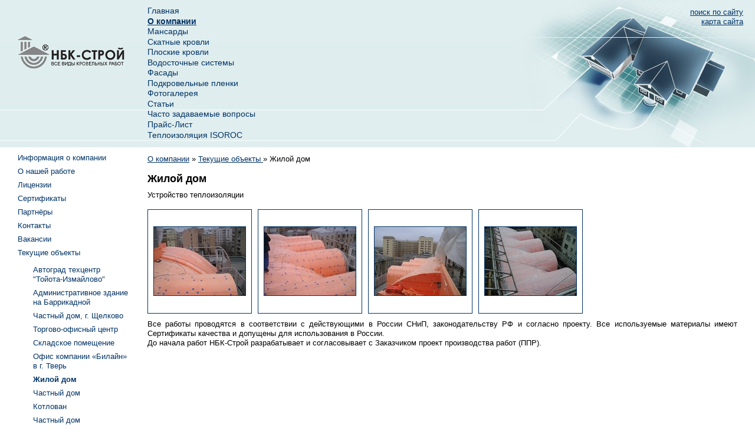

--- FILE ---
content_type: text/html; charset=utf-8
request_url: http://nbks.ru/o%20kompanii/obekt/dom.aspx
body_size: 17890
content:
<!doctype html>
<html>
<head><meta http-equiv="content-type" content="text/html; charset=UTF-8" />
<script>document.addEventListener('touchstart',function(){},true);</script>
<script src="/App_Themes/Template1/script/require.js"></script>
<script>require.config({baseUrl:"/App_Themes/Template1/script"}); function $$(method){require(['jquery'],function($){$(function(){method();});});};</script>

	<script async="async" src="/App_Themes/Template1/highslide/highslide-with-gallery.packed.js" type="text/javascript"></script>
<link href="/CMSPages/GetCSS.aspx?css=~/App_Themes/Template1/css/style.min.css" rel="stylesheet" type="text/css" />
<link rel="canonical" href="http://nbks.ru/o kompanii/obekt/dom.aspx"/>
<meta property="og:title" content="Жилой дом">
<meta property="og:type" content="article">
<meta property="og:url" content="http://nbks.ru/o kompanii/obekt/dom.aspx">
<title>
	Жилой дом
</title></head>
<body id="CMS_PATH_o kompanii_obekt_dom"><form method="post" action="./dom.aspx?aliaspath=%2fo+kompanii%2fobekt%2fdom" id="aspnetForm">
<div class="aspNetHidden">
<input type="hidden" name="__VIEWSTATE" id="__VIEWSTATE" value="gRgPOwDsUpR9zb+wwZ3F1VdjhKDDsVr1+AHde++jgOjyNvu4fNBTUg7lVKAirgM91jl9AvwxBeqg55AYYd0LhvRqElHoU3O45fp5jmF7uE7FA0Wr" />
</div>

<input type="hidden" name="lng" id="lng" value="ru-RU" />

<div class="aspNetHidden">

	<input type="hidden" name="__VIEWSTATEGENERATOR" id="__VIEWSTATEGENERATOR" value="9F3D801D" />
</div>

<div id="Wrapper">
	<div id="Header" style="background-image:url('/Nbks/BizFormFiles/9fc8e789-e9fc-46d3-a2fe-1f779e87e5c6.jpg')">
        
		
		<div id="HeaderRight" style="background-image:url('/Nbks/BizFormFiles/88947a2d-700f-46f4-867f-5f1185483a1d.jpg')"><div id="HeaderRightInside"><a href="/search.aspx">поиск по сайту</a>
<br>
<a href="/sitemap.aspx">карта сайта</a>
</div></div>
		<a id="Logo" href="/"><img src="/Nbks/BizFormFiles/bd88d0e3-c99c-4d7c-b935-48304dba096f.gif" alt="НБК-Строй"/></a>
		
	<ul id="Menu">
		<li class=" First"><a href="/">Главная</a></li>
		<li class="highlighted"><a href="/o%20kompanii.aspx">О компании</a>
		<ul>
			<li class=" First"><a href="/o%20kompanii/info.aspx">Информация о компании </a></li>
			<li><a href="/o%20kompanii/o%20rabote.aspx">О нашей работе </a></li>
			<li><a href="/o%20kompanii/licenzii.aspx">Лицензии </a></li>
			<li><a href="/o%20kompanii/srtifikat.aspx">Сертификаты</a></li>
			<li><a href="/o%20kompanii/partneri.aspx">Партнёры </a></li>
			<li><a href="/o%20kompanii/contact.aspx">Контакты</a></li>
			<li><a href="/o%20kompanii/vakansii.aspx">Вакансии  	</a></li>
			<li class="highlighted Last"><a href="/o%20kompanii/obekt.aspx">Текущие объекты </a></li>
		</ul>
		</li>
		<li><a href="/mansardi.aspx">Мансарды</a>
		<ul>
			<li class=" First"><a href="/mansardi/okna.aspx">Мансардные окна</a></li>
		</ul>
		</li>
		<li><a href="/skatnie.aspx">Скатные кровли</a>
		<ul>
			<li class=" First"><a href="/skatnie/mednaya.aspx">Медная кровля </a></li>
			<li><a href="/skatnie/kme.aspx">Информация по меди KME </a></li>
			<li><a href="/skatnie/klass.aspx">Классическая </a></li>
			<li><a href="/skatnie/oksid.aspx">Оксидированная</a></li>
			<li><a href="/skatnie/patinirovanie.aspx">Патинированная</a></li>
			<li><a href="/skatnie/lejnaya.aspx">Лужёная </a></li>
			<li><a href="/skatnie/cink.aspx">Цинк-титан </a></li>
			<li><a href="/skatnie/ocinkovannaya.aspx">Оцинкованная сталь </a></li>
			<li><a href="/skatnie/konstrukciya.aspx">Стропильные конструкции  	</a></li>
			<li class=" Last"><a href="/skatnie/skatnaya.aspx">Скатная гонтовая </a></li>
		</ul>
		</li>
		<li><a href="/ploskie-krovli.aspx">Плоские кровли</a>
		<ul>
			<li class=" First"><a href="/ploskie-krovli/inversionnaya.aspx">Инверсионная </a></li>
			<li><a href="/ploskie-krovli/sad.aspx">Сад на крыше</a></li>
			<li><a href="/ploskie-krovli/zelenaya.aspx">Зеленая</a></li>
			<li><a href="/ploskie-krovli/styajka.aspx">Бетонная стяжка </a></li>
			<li><a href="/ploskie-krovli/membrani.aspx">Мембранные полимерные материалы </a></li>
			<li class=" Last"><a href="/ploskie-krovli/plenki.aspx">Подкровельные пленки  	</a></li>
		</ul>
		</li>
		<li><a href="/vodostochnie-sistemi.aspx">Водосточные системы</a>
		<ul>
			<li class=" First"><a href="/vodostochnie-sistemi/siba.aspx">Siba  	</a></li>
			<li><a href="/vodostochnie-sistemi/ruplast.aspx">Ruplast </a></li>
			<li class=" Last"><a href="/vodostochnie-sistemi/plastmo.aspx">Plastmo </a></li>
		</ul>
		</li>
		<li><a href="/fasadi.aspx">Фасады</a>
		<ul>
			<li class=" First"><a href="/fasadi/olma.aspx">Вентилируемые фасады "ОЛМА" </a></li>
			<li><a href="/fasadi/kme.aspx">Виды покрытий KME 	</a></li>
			<li class=" Last"><a href="/fasadi/tectothen.aspx">Мембраны Tectothen </a></li>
		</ul>
		</li>
		<li><a href="/plenki.aspx">Подкровельные пленки</a></li>
		<li><a href="/foto.aspx">Фотогалерея</a></li>
		<li><a href="/stati.aspx">Статьи</a>
		<ul>
			<li class=" First"><a href="/stati/cherepica.aspx">Устройство кровли из мягкой черепицы</a></li>
			<li><a href="/stati/rulon.aspx">Устройство кровли из рулонных материалов</a></li>
			<li><a href="/stati/teplo.aspx">Теплоизоляция кровли  	</a></li>
			<li><a href="/stati/ventelyaciya.aspx">Вентиляция кровли  	</a></li>
			<li><a href="/stati/kleenie.aspx">Клееные деревянные конструкции </a></li>
			<li><a href="/stati/zimoi.aspx">Устройство плоской кровли зимой  	</a></li>
			<li><a href="/stati/yklon.aspx"> 	Устройство уклонов на плоских кровлях  	</a></li>
			<li><a href="/stati/rezka.aspx">Плазменная резка металла</a></li>
			<li><a href="/stati/doverte-delo-professionalam.aspx">Доверьте дело профессионалам</a></li>
			<li class=" Last"><a href="/stati/stroy-news.aspx">Строительные новости</a></li>
		</ul>
		</li>
		<li><a href="/voprosi.aspx">Часто задаваемые вопросы  	</a></li>
		<li><a href="/prais.aspx">Прайс-Лист</a>
		<ul>
			<li class=" First"><a href="/prais/krisha.aspx">Очистка крыши от снега и льда</a></li>
		</ul>
		</li>
		<li class=" Last"><a href="/isoros.aspx">Теплоизоляция ISOROC</a>
		<ul>
			<li class=" First"><a href="/isoros/assorti.aspx">Ассортимент </a></li>
			<li><a href="/isoros/izovent.aspx">Изовент</a></li>
			<li><a href="/isoros/izoflor.aspx">Изофлор </a></li>
			<li><a href="/isoros/n.aspx">Изоруф Н </a></li>
			<li><a href="/isoros/izoruf.aspx">Изоруф </a></li>
			<li><a href="/isoros/b.aspx">Изоруф В  	</a></li>
			<li><a href="/isoros/p-75.aspx">Плиты П-75 </a></li>
			<li><a href="/isoros/125.aspx">Плиты П-125 </a></li>
			<li><a href="/isoros/mat.aspx">Маты М1-100 	</a></li>
			<li class=" Last"><a href="/isoros/100.aspx">Маты М3-100 </a></li>
		</ul>
		</li>
	</ul>

    </div>
    <div id="Columns">
        <div id="CenterColumn">
            
			<div id='L-Padding'>
				<div id="CenterColumnInside">
					
                    <div class="CMSBreadCrumbs"><a href="/o%20kompanii.aspx" class="CMSBreadCrumbsLink">О компании</a> » <a href="/o%20kompanii/obekt.aspx" class="CMSBreadCrumbsLink">Текущие объекты </a> » <span class="CMSBreadCrumbsCurrentItem">Жилой дом</span></div>
					
                    
                    
							
	<div class="Header"><h1>
		Жилой дом
	</h1></div>
    <div class="Editable">
	<div class="Editable">
			Устройство теплоизоляции
		</div><div class="clear"></div><br/>
    </div>

	

	
			<ul class="ImageGallery">
		
			<li><div><a href="/CMSPages/GetBizFormFile.aspx?filename=2d4f51dd-bf1b-4fb9-8c11-cfe61b9a66cb.JPG" target="_blank" class="highslide" onclick="return hs.expand(this,config1)" title="Жилой дом"><img src="/CMSPages/GetBizFormFile.aspx?filename=2d4f51dd-bf1b-4fb9-8c11-cfe61b9a66cb.JPG&maxsidesize=155" alt="Жилой дом"/></a></div></li>
		
			<li><div><a href="/CMSPages/GetBizFormFile.aspx?filename=d445aa9e-afe3-4879-9063-272d6c9adbf4.jpg" target="_blank" class="highslide" onclick="return hs.expand(this,config1)" title="Жилой дом"><img src="/CMSPages/GetBizFormFile.aspx?filename=d445aa9e-afe3-4879-9063-272d6c9adbf4.jpg&maxsidesize=155" alt="Жилой дом"/></a></div></li>
		
			<li><div><a href="/CMSPages/GetBizFormFile.aspx?filename=45d870a9-ea78-4672-9099-e48fb263f069.JPG" target="_blank" class="highslide" onclick="return hs.expand(this,config1)" title="Жилой дом"><img src="/CMSPages/GetBizFormFile.aspx?filename=45d870a9-ea78-4672-9099-e48fb263f069.JPG&maxsidesize=155" alt="Жилой дом"/></a></div></li>
		
			<li><div><a href="/CMSPages/GetBizFormFile.aspx?filename=689c322d-16a4-4cbb-a8bb-8ce56282160e.JPG" target="_blank" class="highslide" onclick="return hs.expand(this,config1)" title="Жилой дом"><img src="/CMSPages/GetBizFormFile.aspx?filename=689c322d-16a4-4cbb-a8bb-8ce56282160e.JPG&maxsidesize=155" alt="Жилой дом"/></a></div></li>
		
			</ul><div class="clear"></div>
		
	
	<div class="Editable">
		Все работы проводятся в соответствии с действующими в России СНиП,  законодательству РФ и согласно проекту. Все используемые материалы имеют  Сертификаты качества и допущены для использования в России.  <br />
До начала работ НБК-Строй разрабатывает и согласовывает с Заказчиком проект производства работ (ППР).
    </div>

						
                    
                    
                    &nbsp;
                </div>
			</div>
			<div class="clear"></div>
        </div>
        <div id="LeftColumn">
			<div id="LeftColumnInside">
                
				
	<ul id="MenuLeft">
		<li><a href="/o%20kompanii/info.aspx">Информация о компании </a></li>
		<li><a href="/o%20kompanii/o%20rabote.aspx">О нашей работе </a></li>
		<li><a href="/o%20kompanii/licenzii.aspx">Лицензии </a></li>
		<li><a href="/o%20kompanii/srtifikat.aspx">Сертификаты</a></li>
		<li><a href="/o%20kompanii/partneri.aspx">Партнёры </a></li>
		<li><a href="/o%20kompanii/contact.aspx">Контакты</a></li>
		<li><a href="/o%20kompanii/vakansii.aspx">Вакансии  	</a></li>
		<li><a href="/o%20kompanii/obekt.aspx">Текущие объекты </a>
		<ul>
			<li><a href="/o%20kompanii/obekt/2.aspx">Автоград техцентр "Тойота-Измайлово"</a></li>
			<li><a href="/o%20kompanii/obekt/3.aspx">Административное здание на Баррикадной</a></li>
			<li><a href="/o%20kompanii/obekt/4.aspx">Частный дом, г. Щелково</a></li>
			<li><a href="/o%20kompanii/obekt/center.aspx">Торгово-офисный центр</a></li>
			<li><a href="/o%20kompanii/obekt/sklad.aspx">Складское помещение</a></li>
			<li><a href="/o%20kompanii/obekt/bilain.aspx">Офис компании «Билайн» в г. Тверь</a></li>
			<li class="highlighted"><span>Жилой дом</span></li>
			<li><a href="/o%20kompanii/obekt/chastniya.aspx">Частный дом</a></li>
			<li><a href="/o%20kompanii/obekt/kotlovan.aspx">Котлован</a></li>
			<li><a href="/o%20kompanii/obekt/castniya-dom.aspx">Частный дом</a></li>
			<li><a href="/o%20kompanii/obekt/lipeck.aspx">Центр по продаже автомобилей в г. Липецк</a></li>
			<li><a href="/o%20kompanii/obekt/mysor.aspx">Мусоро-перерабатывающий завод</a></li>
			<li><a href="/o%20kompanii/obekt/plochad.aspx">Офисное здание на Семеновской площади</a></li>
			<li><a href="/o%20kompanii/obekt/shosse.aspx">Административное здание на Волоколамском шоссе</a></li>
			<li><a href="/o%20kompanii/obekt/lobnya.aspx">Торговый центр в г. Лобня</a></li>
			<li><a href="/o%20kompanii/obekt/zdanie.aspx">Административное здание на Волоколамском шоссе</a></li>
			<li><a href="/o%20kompanii/obekt/park.aspx">Science and Technology PARK</a></li>
		</ul>
		</li>
	</ul>

				
				
				<ul class="LLinks"><li> <a href="https://www.ektu.kz/" target="_blank">Бесплатное образование</a> </li></ul>
                &nbsp;
			</div>
			<div class="clear"></div>
        </div>
		
        <div class="clear"></div>
    </div>
</div>
<div id="Bottom">
	<div id="Footer" style="background-image:url('/Nbks/BizFormFiles/c1193df9-8e7f-424e-b3d9-f58c1f4e792c.gif')"><div id="FooterText">© «<a href="/">НБК-Строй</a>» 2004-2026. Все права защищены. По всем вопросам обращайтесь по e-mail: info@nbks.ru, телефон: (495) 775-6054 (многоканальный).<br>
Наша компания оказывает услуги в сфере устройства всех видов кровель: скатные кровли, плоские кровли, устройство разуклонок для стока воды под все виды плоских кровель, монтаж водосточных систем, строительство и реконструкция мансард, профессиональная очистка крыши от снега и льда, установка ограждений кровли, монтаж вентилируемых фасадов, монтаж металлоконструкций (каркасы быстровозводимых зданий, стропильные фермы)<br><br>


<!--begin of Rambler's Top100 code -->
<a rel=nofollow href="http://top100.rambler.ru/top100/"><img src="http://counter.rambler.ru/top100.cnt?611445"  alt="Rambler's Top100"  border=0></a>
<!--end of Top100 code-->

<!-- Best-Stroy.ru counter code start -->
<script language=JavaScript>
id = 78;
type = 14;
rnd = Math.random();
nav = navigator.appName.substring(0,2);
n = (nav == 'Mi') ? 0 : 1;
d = (n == 0) ? screen.colorDepth : screen.pixelDepth;
ref = escape(document.referrer);
page = escape(window.location.href);
document.cookie = 'is=is';
co = (document.cookie) ? 1 : 0;
res = screen.width + 'x' + screen.height + 'x' + d;
c  = '<a href="http://best-stroy.ru/" target=_blank>';
c += '<img src="http://best-stroy.ru/counter.php?rnd=' + rnd + '&id=' + id + '&type=' + type + '&res=' + res + '&co=' + co + '&ref=' + ref + '&page=' + page + '"';
c += ' width=88 height=31 border=0 alt="Строительство и ремонт - строительный портал БЕСТ-СТРОЙ.РУ"></a>';
document.write(c);
</script>
<noscript>
<a rel=nofollow href="http://best-stroy.ru/" target=_blank><img src="http://best-stroy.ru/counter.php?id=78&type=" width=88 height=31 border=0 alt="Строительство и ремонт - строительный портал БЕСТ-СТРОЙ.РУ"></a>
</noscript>
<!-- Best-Stroy.ru counter code end -->

<!--yandex  code-->
<a rel=nofollow href="http://www.yandex.ru/cy?base=0&host=www.nbks.ru">
<img src="http://www.yandex.ru/cycounter?nbks.ru" width=88 height=31 alt="Яндекс цитирования" border=0></a>
<!--yandex  code-->

<!-- SpyLOG f:0211 -->
<script language="javascript"><!--
Mu="u7257.09.spylog.com";Md=document;Mnv=navigator;Mp=0;
Md.cookie="b=b";Mc=0;if(Md.cookie)Mc=1;Mrn=Math.random();
Mn=(Mnv.appName.substring(0,2)=="Mi")?0:1;Mt=(new Date()).getTimezoneOffset();
Mz="p="+Mp+"&rn="+Mrn+"&c="+Mc+"&t="+Mt;
if(self!=top){Mfr=1;}else{Mfr=0;}Msl="1.0";
//--></script><script language="javascript1.1"><!--
Mpl="";Msl="1.1";Mj = (Mnv.javaEnabled()?"Y":"N");Mz+='&j='+Mj;
//--></script><script language="javascript1.2"><!-- 
Msl="1.2";Ms=screen;Mpx=(Mn==0)?Ms.colorDepth:Ms.pixelDepth;
Mz+="&wh="+Ms.width+'x'+Ms.height+"&px="+Mpx;
//--></script><script language="javascript1.3"><!--
Msl="1.3";//--></script><script language="javascript"><!--
My="";My+="<a href='http://"+Mu+"/cnt?cid=725709&f=3&p="+Mp+"&rn="+Mrn+"' target='_blank'>";
My+="<img src='http://"+Mu+"/cnt?cid=725709&"+Mz+"&sl="+Msl+"&r="+escape(Md.referrer)+"&fr="+Mfr+"&pg="+escape(window.location.href);
My+="' border=0 width=88 height=31 alt='SpyLOG'>";
My+="</a>";Md.write(My);//--></script><noscript>
<a href="http://u7257.09.spylog.com/cnt?cid=725709&f=3&p=0" target="_blank">
<img src="http://u7257.09.spylog.com/cnt?cid=725709&p=0" alt='SpyLOG' border='0' width=88 height=31 >
</a></noscript>
<!-- SpyLOG --></div>
		<div id="FooterLeft" style="background-image:url('/Nbks/BizFormFiles/75a1da9a-c569-4a67-85e3-1d0c352569ce.gif')"><div id="FooterLeftInside"></div></div>
		
	</div>
    
</div>

<script> </script>
</form></body></html>